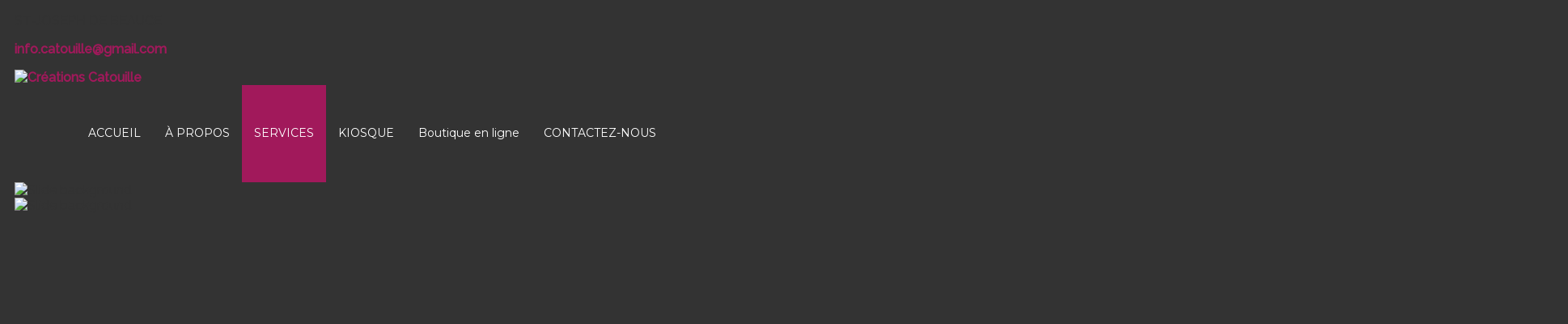

--- FILE ---
content_type: text/html; charset=utf-8
request_url: https://creationcatouille.com/index.php/services/services-corporatif
body_size: 12930
content:
<!DOCTYPE html>
<html xmlns="http://www.w3.org/1999/xhtml" xml:lang="fr-fr" lang="fr-fr" >
<head>
<base href="https://creationcatouille.com/index.php/services/services-corporatif" />
	<meta http-equiv="content-type" content="text/html; charset=utf-8" />
	<meta name="keywords" content="Entreprise, Création Catouille, services corporatifs, services, produits promotionnels, produits, ensembles cadeaux, impressions, impression par sublimation, impression au laser" />
	<meta name="description" content="Pour la promotion de votre entreprise à petite échelle, Création Catouille offre ses services corporatifs adaptés à vos besoins." />
	<title>Services corporatif</title>
	<link href="/favicon.ico" rel="shortcut icon" type="image/vnd.microsoft.icon" />
	<link href="/plugins/system/jce/css/content.css?064e8b322c72798bed4cb345808306bc" rel="stylesheet" type="text/css" />
	<link href="https://creationcatouille.com/components/com_layer_slider/base/static/layerslider/css/layerslider.css?ver=6.6.077" rel="stylesheet" type="text/css" />
	<link href="https://fonts.googleapis.com/css?family=Lato:100,300,regular,700,900%7COpen+Sans:300%7CIndie+Flower:regular%7COswald:300,regular,700&subset=latin%2Clatin-ext" rel="stylesheet" type="text/css" />
	<link href="/plugins/system/cookiespolicynotificationbar/assets/css/cpnb-style.min.css" rel="stylesheet" media="all" type="text/css" />
	<link href="/plugins/system/cookiespolicynotificationbar/assets/css/balloon.min.css" rel="stylesheet" media="all" type="text/css" />
	<style type="text/css">


/* BEGIN: Cookies Policy Notification Bar - J! system plugin (Powered by: Web357.com) */
.cpnb-outer { border-color: rgba(32, 34, 38, 1); }
.cpnb-outer.cpnb-div-position-top { border-bottom-width: 1px; }
.cpnb-outer.cpnb-div-position-bottom { border-top-width: 1px; }
.cpnb-outer.cpnb-div-position-top-left, .cpnb-outer.cpnb-div-position-top-right, .cpnb-outer.cpnb-div-position-bottom-left, .cpnb-outer.cpnb-div-position-bottom-right { border-width: 1px; }
.cpnb-message { color: #f1f1f3; }
.cpnb-message a { color: #ffffff }
.cpnb-button, .cpnb-button-ok, .cpnb-m-enableAllButton { -webkit-border-radius: 4px; -moz-border-radius: 4px; border-radius: 4px; font-size: 12px; color: #ffffff; background-color: rgba(59, 137, 199, 1); }
.cpnb-button:hover, .cpnb-button:focus, .cpnb-button-ok:hover, .cpnb-button-ok:focus, .cpnb-m-enableAllButton:hover, .cpnb-m-enableAllButton:focus { color: #ffffff; background-color: rgba(49, 118, 175, 1); }
.cpnb-button-decline, .cpnb-button-delete, .cpnb-button-decline-modal, .cpnb-m-DeclineAllButton { color: #ffffff; background-color: rgba(119, 31, 31, 1); }
.cpnb-button-decline:hover, .cpnb-button-decline:focus, .cpnb-button-delete:hover, .cpnb-button-delete:focus, .cpnb-button-decline-modal:hover, .cpnb-button-decline-modal:focus, .cpnb-m-DeclineAllButton:hover, .cpnb-m-DeclineAllButton:focus { color: #ffffff; background-color: rgba(175, 38, 20, 1); }
.cpnb-button-cancel, .cpnb-button-reload, .cpnb-button-cancel-modal { color: #ffffff; background-color: rgba(90, 90, 90, 1); }
.cpnb-button-cancel:hover, .cpnb-button-cancel:focus, .cpnb-button-reload:hover, .cpnb-button-reload:focus, .cpnb-button-cancel-modal:hover, .cpnb-button-cancel-modal:focus { color: #ffffff; background-color: rgba(54, 54, 54, 1); }
.cpnb-button-settings, .cpnb-button-settings-modal { color: #ffffff; background-color: rgba(90, 90, 90, 1); }
.cpnb-button-settings:hover, .cpnb-button-settings:focus, .cpnb-button-settings-modal:hover, .cpnb-button-settings-modal:focus { color: #ffffff; background-color: rgba(54, 54, 54, 1); }
.cpnb-button-more-default, .cpnb-button-more-modal { color: #ffffff; background-color: rgba(123, 138, 139, 1); }
.cpnb-button-more-default:hover, .cpnb-button-more-modal:hover, .cpnb-button-more-default:focus, .cpnb-button-more-modal:focus { color: #ffffff; background-color: rgba(105, 118, 119, 1); }
.cpnb-m-SaveChangesButton { color: #ffffff; background-color: rgba(133, 199, 136, 1); }
.cpnb-m-SaveChangesButton:hover, .cpnb-m-SaveChangesButton:focus { color: #ffffff; background-color: rgba(96, 153, 100, 1); }
@media only screen and (max-width: 600px) {
.cpnb-left-menu-toggle::after, .cpnb-left-menu-toggle-button {
content: "Catégories";
}
}
/* END: Cookies Policy Notification Bar - J! system plugin (Powered by: Web357.com) */

	</style>
	<script src="/plugins/system/offlajnparams/compat/greensock.js" type="text/javascript"></script>
	<script src="/media/jui/js/jquery.min.js?064e8b322c72798bed4cb345808306bc" type="text/javascript"></script>
	<script src="/media/jui/js/jquery-noconflict.js?064e8b322c72798bed4cb345808306bc" type="text/javascript"></script>
	<script src="/media/jui/js/jquery-migrate.min.js?064e8b322c72798bed4cb345808306bc" type="text/javascript"></script>
	<script src="/media/system/js/caption.js?064e8b322c72798bed4cb345808306bc" type="text/javascript"></script>
	<script src="/media/jui/js/bootstrap.min.js?064e8b322c72798bed4cb345808306bc" type="text/javascript"></script>
	<script src="https://creationcatouille.com/components/com_layer_slider/base/static/layerslider/js/layerslider.js?ver=6.6.077" type="text/javascript"></script>
	<script src="https://creationcatouille.com/components/com_layer_slider/base/static/layerslider/js/layerslider.transitions.js?ver=6.6.077" type="text/javascript"></script>
	<script src="/plugins/system/cookiespolicynotificationbar/assets/js/cookies-policy-notification-bar.min.js" type="text/javascript"></script>
	<script type="text/javascript">
jQuery(window).on('load',  function() {
				new JCaption('img.caption');
			});jQuery(function($) {
	$('a[target=ls-scroll]').each(function() {
		var href = this.getAttribute('href'), root = '/';
		if (href.indexOf(root) === 0) this.setAttribute('href', href.substr(root.length));
	});
});
var LS_Meta = {"v":"6.6.077"};


// BEGIN: Cookies Policy Notification Bar - J! system plugin (Powered by: Web357.com)
var cpnb_config = {"w357_joomla_caching":"0","w357_position":"bottom-right","w357_show_close_x_icon":"1","w357_hide_after_time":"yes","w357_duration":"60","w357_animate_duration":"1000","w357_limit":"0","w357_message":"Nous utilisons les cookies pour améliorer votre expérience sur notre site Web. En parcourant ce site, vous acceptez notre utilisation des cookies.","w357_display_ok_btn":"1","w357_buttonText":"Ok, j\u0027ai compris !","w357_display_decline_btn":"0","w357_buttonDeclineText":"Je refuse","w357_display_cancel_btn":"0","w357_buttonCancelText":"Annuler","w357_display_settings_btn":"1","w357_buttonSettingsText":"Paramètres","w357_buttonMoreText":"Plus d\u0027infos","w357_buttonMoreLink":"\/index.php\/politique-de-confidentialite","w357_display_more_info_btn":"1","w357_fontColor":"#f1f1f3","w357_linkColor":"#ffffff","w357_fontSize":"12px","w357_backgroundColor":"rgba(50, 58, 69, 1)","w357_borderWidth":"1","w357_body_cover":"1","w357_overlay_state":"0","w357_overlay_color":"rgba(10, 10, 10, 0.3)","w357_height":"auto","w357_cookie_name":"cookiesDirective","w357_link_target":"_self","w357_popup_width":"800","w357_popup_height":"600","w357_customText":"\u003Ch1\u003ECookies Policy\u003C\/h1\u003E\r\n\u003Chr \/\u003E\r\n\u003Ch3\u003EGeneral Use\u003C\/h3\u003E\r\n\u003Cp\u003EWe use cookies, tracking pixels and related technologies on our website. Cookies are small data files that are served by our platform and stored on your device. Our site uses cookies dropped by us or third parties for a variety of purposes including to operate and personalize the website. Also, cookies may also be used to track how you use the site to target ads to you on other websites.\u003C\/p\u003E\r\n\u003Ch3\u003EThird Parties\u003C\/h3\u003E\r\n\u003Cp\u003EOur website employs the use the various third-party services. Through the use of our website, these services may place anonymous cookies on the Visitor\u0027s browser and may send their own cookies to the Visitor\u0027s cookie file. Some of these services include but are not limited to: Google, Facebook, Twitter, Adroll, MailChimp, Sucuri, Intercom and other social networks, advertising agencies, security firewalls, analytics companies and service providers. These services may also collect and use anonymous identifiers such as IP Address, HTTP Referrer, Unique Device Identifier and other non-personally identifiable information and server logs.\u003C\/p\u003E\r\n\u003Chr \/\u003E","w357_more_info_btn_type":"menu_item","w357_blockCookies":"1","w357_autoAcceptAfterScrolling":"0","w357_numOfScrolledPixelsBeforeAutoAccept":"300","w357_reloadPageAfterAccept":"0","w357_enableConfirmationAlerts":"0","w357_enableConfirmationAlertsForAcceptBtn":0,"w357_enableConfirmationAlertsForDeclineBtn":0,"w357_enableConfirmationAlertsForDeleteBtn":0,"w357_confirm_allow_msg":"L\\\u0026#039;exécution de cette action activera tous les cookies définis par ce site web. Êtes-vous sûr de vouloir activer tous les cookies de ce site web ?","w357_confirm_delete_msg":"L\\\u0026#039;exécution de cette action supprimera tous les cookies définis par ce site web. Êtes-vous sûr de vouloir désactiver et supprimer tous les cookies de votre navigateur ?","w357_show_in_iframes":"0","w357_shortcode_is_enabled_on_this_page":0,"w357_base_url":"https:\/\/creationcatouille.com\/","w357_current_url":"https:\/\/creationcatouille.com\/index.php\/services\/services-corporatif","w357_always_display":"0","w357_show_notification_bar":true,"w357_expiration_cookieSettings":"365","w357_expiration_cookieAccept":"365","w357_expiration_cookieDecline":"180","w357_expiration_cookieCancel":"3","w357_accept_button_class_notification_bar":"cpnb-accept-btn","w357_decline_button_class_notification_bar":"cpnb-decline-btn","w357_cancel_button_class_notification_bar":"cpnb-cancel-btn","w357_settings_button_class_notification_bar":"cpnb-settings-btn","w357_moreinfo_button_class_notification_bar":"cpnb-moreinfo-btn","w357_accept_button_class_notification_bar_modal_window":"cpnb-accept-btn-m","w357_decline_button_class_notification_bar_modal_window":"cpnb-decline-btn-m","w357_save_button_class_notification_bar_modal_window":"cpnb-save-btn-m","w357_buttons_ordering":"[\u0022ok\u0022,\u0022moreinfo\u0022,\u0022settings\u0022,\u0022cancel\u0022,\u0022decline\u0022]"};
// END: Cookies Policy Notification Bar - J! system plugin (Powered by: Web357.com)


// BEGIN: Cookies Policy Notification Bar - J! system plugin (Powered by: Web357.com)
var cpnb_cookiesCategories = {"cookie_categories_group0":{"cookie_category_id":"required-cookies","cookie_category_name":"Cookies requis","cookie_category_description":"Les cookies requis ou fonctionnels concernent la fonctionnalité de nos sites Web et nous permettent d\u0027améliorer le service que nous vous proposons via nos sites Web, par exemple en vous permettant de transmettre des informations à travers les pages de notre site Web pour vous éviter d\u0027avoir à saisir à nouveau des informations, ou en reconnaissant vos préférences lorsque vous revenez sur notre site Web.","cookie_category_checked_by_default":"2","cookie_category_status":"1"},"cookie_categories_group1":{"cookie_category_id":"analytical-cookies","cookie_category_name":"Cookies analytiques","cookie_category_description":"Les cookies analytiques nous permettent de reconnaître et de compter le nombre de visiteurs de notre site Web, de voir comment les visiteurs se déplacent sur le site Web lorsqu\u0027ils l\u0027utilisent et d\u0027enregistrer le contenu que les téléspectateurs consultent et qui les intéressent. Cela nous aide à déterminer la fréquence à laquelle certains contenus sont consultés. les pages et les publicités sont visitées et pour déterminer les zones les plus populaires de notre site Web. Cela nous aide à améliorer le service que nous vous proposons en nous aidant à nous assurer que nos utilisateurs trouvent les informations qu\u0027ils recherchent, en fournissant des données démographiques anonymisées à des tiers afin de cibler la publicité de manière plus appropriée pour vous et en suivant les succès des campagnes publicitaires sur notre site Internet.","cookie_category_checked_by_default":"1","cookie_category_status":"1"},"cookie_categories_group2":{"cookie_category_id":"social-media-cookies","cookie_category_name":"Réseaux sociaux","cookie_category_description":"Ces cookies vous permettent de partager le contenu du site Web avec des plateformes de médias sociaux (par exemple Facebook, Twitter, Instagram). Nous n\u0027avons aucun contrôle sur ces cookies car ils sont définis par les plateformes de réseaux sociaux elles-mêmes.","cookie_category_checked_by_default":"1","cookie_category_status":"1"},"cookie_categories_group3":{"cookie_category_id":"targeted-advertising-cookies","cookie_category_name":"Cookies publicitaires ciblés","cookie_category_description":"Les cookies de publicité et de ciblage sont utilisés pour diffuser des publicités plus pertinentes pour vous, mais peuvent également limiter le nombre de fois où vous voyez une publicité et être utilisés pour mesurer l\u0027efficacité d\u0027une campagne publicitaire en suivant les clics des utilisateurs. Ils peuvent également assurer la sécurité des transactions. Ils sont généralement placés par des réseaux publicitaires tiers avec l’autorisation d’un opérateur de site Web, mais peuvent être placés par l’opérateur lui-même. Ils peuvent se souvenir que vous avez visité un site Web et ces informations peuvent être partagées avec d\u0027autres organisations, notamment d\u0027autres annonceurs. Ils ne peuvent cependant pas déterminer qui vous êtes, car les données collectées ne sont jamais liées à votre profil.","cookie_category_checked_by_default":"1","cookie_category_status":"1"}};
// END: Cookies Policy Notification Bar - J! system plugin (Powered by: Web357.com)


// BEGIN: Cookies Policy Notification Bar - J! system plugin (Powered by: Web357.com)
var cpnb_manager = {"w357_m_modalState":"1","w357_m_floatButtonState":"1","w357_m_floatButtonPosition":"bottom_left","w357_m_HashLink":"cookies","w357_m_modal_menuItemSelectedBgColor":"rgba(200, 200, 200, 1)","w357_m_saveChangesButtonColorAfterChange":"rgba(13, 92, 45, 1)","w357_m_floatButtonIconSrc":"https:\/\/creationcatouille.com\/images\/WhatsApp_Image_2023-10-18_at_20.31.20_4d23b763.jpg","w357_m_FloatButtonIconType":"image","w357_m_FloatButtonIconFontAwesomeName":"fas fa-cookie-bite","w357_m_FloatButtonIconFontAwesomeSize":"fa-lg","w357_m_FloatButtonIconFontAwesomeColor":"rgba(61, 47, 44, 0.84)","w357_m_FloatButtonIconUikitName":"cog","w357_m_FloatButtonIconUikitSize":"1","w357_m_FloatButtonIconUikitColor":"rgba(61, 47, 44, 0.84)","w357_m_floatButtonText":"Gestionnaire de cookies","w357_m_modalHeadingText":"Paramètres avances des cookies","w357_m_checkboxText":"Activé","w357_m_lockedText":"(Verrouillé)","w357_m_EnableAllButtonText":"Autoriser tous les cookies","w357_m_DeclineAllButtonText":"Refuser tous les cookies","w357_m_SaveChangesButtonText":"Enregistrer les paramètres","w357_m_confirmationAlertRequiredCookies":"Ces cookies sont strictement nécessaires pour ce site web. Vous ne pouvez pas désactiver cette catégorie de cookies. Merci de votre compréhension !"};
// END: Cookies Policy Notification Bar - J! system plugin (Powered by: Web357.com)

	</script>

<meta name="viewport" content="width=device-width, initial-scale=1.0" />

<link rel="stylesheet" href="/templates/hot_fitness/css/joomla.css" type="text/css" />
<link rel="stylesheet" href="/templates/hot_fitness/css/font-awesome.min.css">
<link rel="stylesheet" href="https://creationcatouille.com/index.php/services/services-corporatif?css_request=1&amp;diff=1821668286" type="text/css" />
<link rel="stylesheet" href="/templates/hot_fitness/css/template_css.css" type="text/css" />

<!--[if lt IE 9]>
<style type="text/css">
.container, .row {
    width:1104px;
}

[class*="span"] {
    margin-left: 0;
}

.mp_top1{
    width:1104px;
}

.mp_logo{
    width:276px;
}

.mp_topmenu{
    width:828px;
}

.mp_header1{
    width:1104px;
}

.mp_header2{
    width:0px;
}

.mp_advert1{
    width:0px;
}

.mp_advert2{
    width:0px;
}

.mp_advert3{
    width:0px;
}

.mp_top2{
    width:0px;
}

.mp_top3{
    width:0px;
}

.mp_top4{
    width:0px;
}

.mp_user1{
    width:0px;
}

.mp_user2{
    width:0px;
}

.mp_left{
    width:0px;
}

.content_sparky {
    width:1104px;
}

.mp_right{
    width:0px;
}

.mp_advert4{
    width:0px;
}

.mp_advert5{
    width:0px;
}

.mp_user3{
    width:0px;
}

.mp_bottom1{
    width:276px;
}

.mp_bottom2{
    width:276px;
}

.mp_bottom3{
    width:552px;
}

.mp_bottom4{
    width:0px;
}

.mp_footer{
    width:736px;
}

.mp_copyright{
    width:368px;
}

</style>
<![endif]-->

<script type="text/javascript">
	function isAppleDevice(){
		return (
			(navigator.userAgent.toLowerCase().indexOf("ipad") > -1) ||
			(navigator.userAgent.toLowerCase().indexOf("iphone") > -1) ||
			(navigator.userAgent.toLowerCase().indexOf("ipod") > -1)
		);
	}

	(function(jQuery){  
		jQuery.fn.dropDownMenu_topmenu = function(options) {  
	  
			var defaults = {  
				speed: 300,  
				effect: 'fadeToggle'
			};  
			var options = jQuery.extend(defaults, options);  
	      
			return this.each(function() {

				var screenWidth = jQuery("body").width();

		    	jQuery('.mnu_topmenu ul').hide();
		    	jQuery('.mnu_topmenu li ul li').filter(':last-child').css('border-bottom', 'none');

		    	if(screenWidth > 980) {

			    	jQuery('.mnu_topmenu li').hover(function(){
			      		jQuery(this).children('ul').stop()[options.effect](options.speed);
			    	},function(){
			      		jQuery(this).css('position','relative').children('ul').stop()[options.effect](options.speed);
			    	});

			    }else{

			    	jQuery('.mnu_topmenu li a[href="#"]').toggle(function(){
			      		jQuery(this).parent().find('ul:first:not(:visible)').stop(true,true)[options.effect](options.speed);
			    	},function(){
			      		jQuery(this).parent().css('position', 'relative').find('ul:first:visible').stop(true,true)[options.effect](options.speed);
			    	});
											
					jQuery("nav ul.navv").find("li > ul").prev().addClass("firstClick");		

			    }
				jQuery(document).on("click",".mnu_topmenu a", function(){
					if(!jQuery(this).hasClass("firstClick"))
						jQuery(this).addClass("firstClick");
					
					return true;
				});
				
				
				jQuery(document).on("click",".mnu_topmenu .firstClick",function(e){	
					if((jQuery("html.no-touchevents").length == 1 && screenWidth > 980) || (isAppleDevice() && screenWidth > 980)){
						return true;
					}
					e.preventDefault(); 

					var href = jQuery(this).attr("href");
					var target = jQuery(this).attr("target");
					var link = jQuery(this);
					jQuery(this).attr("href","#");
					jQuery(this).attr("target","");
					
					jQuery(this).removeClass("firstClick");
					
					setTimeout(function(){
						link.attr("href",href);
						link.attr("target",target);
					},200);
					if(screenWidth > 980){
						jQuery(this).children('ul').stop()[options.effect](options.speed);
					}			
					else
						jQuery(this).parent().find('ul:first:not(:visible)').stop(true,true)[options.effect](options.speed);
				});
				
				jQuery(window).resize(function(){
					var screenWidth = jQuery("body").width();
					if(screenWidth > 980)
						jQuery("nav ul.navv").find("li > ul").prev().removeClass("firstClick");
					else
						jQuery("nav ul.navv").find("li > ul").prev().addClass("firstClick");
				});
				
		  	});  
	 	};  
	})(jQuery);

	jQuery(document).ready(function(){
		jQuery('.mnu_topmenu').dropDownMenu_topmenu({
			speed: 300,
			effect: 'fadeToggle'
      	});
		
			//hover menu fix	
		setTimeout(function(){
		  jQuery('#blocker').remove();
		  jQuery("nav ul.navv").find("li > ul").prev().addClass("firstClick");
		}, 1000)
		
		//first click for touchecren wide devices
		
	});
</script>  
<script type="text/javascript" src="/templates/hot_fitness/js/responsive-nav.min.js"></script>
<script type="text/javascript" src="/templates/hot_fitness/js/hot_hours.js"></script>
<script type="text/javascript" src="/templates/hot_fitness/js/modernizr-custom.js"></script>
<script>var JUri = "https://creationcatouille.com/", gallery_image_path="images"</script><script src="https://creationcatouille.com/components/com_bagallery/libraries/modal/ba_modal.js?2.3.4"></script><link rel="stylesheet" href="https://creationcatouille.com/components/com_bagallery/assets/css/ba-style.css?2.3.4"><link rel="stylesheet" href="https://creationcatouille.com/components/com_bagallery/assets/css/ba-effects.css?2.3.4"><script src="https://creationcatouille.com/components/com_bagallery/libraries/ba_isotope/ba_isotope.js?2.3.4"></script><script src="https://creationcatouille.com/components/com_bagallery/libraries/lazyload/jquery.lazyload.min.js?2.3.4"></script><script src="https://creationcatouille.com/components/com_bagallery/assets/js/ba-gallery.js?2.3.4"></script>

<!-- BEGIN: Google Analytics -->
<script>console.log("Google analytics javascript code goes here...")</script>
<!-- END: Google Analytics -->

<!-- BEGIN: Facebook -->
<script>console.log("Facebook javascript code goes here...")</script>
<!-- END: Facebook -->
</head>
<body class="sparky_inner">
<div id="blocker"></div>
<div class="sparky_wrapper">
    <div class="sparky_full toprow">
                <div class="container">
                    <div  class="row">
            					<div class="cell mp_top1 span12 ">
						<div class="cell_pad">
									<div class="moduletable">
						

<div class="custom"  >
	<p>ST-JOSEPH DE BEAUCE</p></div>
		</div>
			<div class="moduletable">
						

<div class="custom"  >
	<p><a href="mailto:info.catouille@gmail.com"><strong>info.catouille@gmail.com</strong></a></p></div>
		</div>
			<div class="moduletable">
						

<div class="custom"  >
	<p><a href="https://www.facebook.com/creationcatouille" target="_blank" rel="noopener"><i class="fa fa-2 fa-facebook-square"></i></a> <a href="https://www.instagram.com/creation_catouille/" target="_blank" rel="noopener"><i class="fa fa-2 fa-instagram" aria-hidden="true"></i></a> <!--
<a href="http://twitter.com/hot_themes"><i class="fa fa-2 fa-twitter-square"></i></a>
<a href="https://www.linkedin.com/company/hotthemes"><i class="fa fa-2 fa-linkedin-square"></i></a>
<a href="https://plus.google.com/b/101865138405372995937/"><i class="fa fa-2 fa-google-plus-square"></i></a>
<a href="http://feeds.feedburner.com/hotjoomlatemplates"><i class="fa fa-2 fa-rss-square"></i></a>
<a href="http://www.facebook.com/hotthemes"><i class="fa fa-2 fa-flickr"></i></a>
<a href="http://hot-themes-com.tumblr.com/"><i class="fa fa-2 fa-tumblr-square"></i></a>
<a href="http://www.hotjoomlatemplates.com/contact-us"><i class="fa fa-2 fa-envelope-square"></i></a>
<a href="http://vimeo.com/hotthemes"><i class="fa fa-2 fa-vimeo-square"></i></a>
<a href="https://www.youtube.com/user/hotjoomla"><i class="fa fa-2 fa-youtube-square"></i></a>--></p></div>
		</div>
	
						</div>
					</div>
	                            </div>
            <div class="clr"></div> 
                </div>
                <div class="clr"></div> 
    </div>
    <div class="sparky_full topmenurow">
        <header class="container">            <div id="header" class="row">
            <div class="cell mp_logo span3">
     <div class="cell_pad">
     		            <div class="sparky_logo_image"><a href="/index.php"><img src="/templates/hot_fitness/images/logo_creation_catouille.png" alt="Créations Catouille" /></a></div>
			     </div>
</div>					<div class="cell mp_topmenu span9 ">
						<div class="cell_pad">
									<div class="moduletable_menu">
						
<nav class="container_topmenu"><ul class="menu navv mnu_topmenu">
<li class="item-195"><a href="/index.php" >ACCUEIL</a></li><li class="item-438"><a href="/index.php/a-propos" >À PROPOS</a></li><li class="item-432 active deeper parent"><span class="separator">SERVICES</span>
<ul><li class="item-433"><a href="/index.php/services/produits-personnalises" >Produits personnalisés</a></li><li class="item-434 current active"><a href="/index.php/services/services-corporatif" >Services corporatif</a></li><li class="item-436"><a href="/index.php/services/infographie" >INFOGRAPHIE</a></li></ul></li><li class="item-435"><a href="/index.php/kiosque" >KIOSQUE</a></li><li class="item-431"><a href="https://creationcatouille.square.site/" target="_blank" >Boutique en ligne</a></li><li class="item-105"><a href="/index.php/contactez-nous" >CONTACTEZ-NOUS</a></li></ul></nav>		</div>
	
						</div>
					</div>
	                            </div>
            <div class="clr"></div> 
        </header>        <div class="clr"></div> 
    </div>
    <div class="sparky_full carouselrow">
                <div class="container">
                    <div  class="row">
            					<div class="cell mp_header1 span12 ">
						<div class="cell_pad">
									<div class="moduletable">
						<script>
jQuery(document).ready(function() {
if(typeof jQuery.fn.layerSlider == "undefined") {
if( window._layerSlider && window._layerSlider.showNotice) { 
window._layerSlider.showNotice('layerslider_5','jquery');
}
} else {
jQuery("#layerslider_5").layerSlider({sliderVersion: '6.6.077', type: 'fullwidth', responsiveUnder: 1920, maxRatio: 1, parallaxCenterLayers: 'top', parallaxScrollReverse: true, hideUnder: 0, hideOver: 100000, skin: 'v5', globalBGSize: 'cover', showCircleTimer: false, thumbnailNavigation: 'disabled', popupWidth: 640, popupHeight: 360, skinsPath: 'https://creationcatouille.com/components/com_layer_slider/base/static/layerslider/skins/'});
}
});
</script><div id="layerslider_5" class="ls-wp-container fitvidsignore" style="width:1920px;height:446px;max-width:1920px;margin:0 auto;margin-bottom: 0px;"><div class="ls-slide" data-ls="duration:2500;transition2d:5;kenburnsscale:1.2;parallaxdurationmove:450;parallaxdurationleave:450;parallaxdistance:40;"><img src="/images/layerslider/La-Grange-copy-copy/background_catouille.png" class="ls-bg" alt="Slide background" /><img style="top:167px;left:1704px;" class="ls-l" src="/images/layerslider/La-Grange-copy-copy/5.png" alt="" data-ls="offsetyin:200;delayin:400;easingin:easeInOutExpo;offsetxout:120;durationout:500;easingout:easeInExpo;parallax:true;parallaxlevel:-1;"><img style="top:55px;left:1158px;" class="ls-l" src="/images/layerslider/La-Grange-copy-copy/4.png" alt="" data-ls="offsetyin:200;delayin:400;easingin:easeInOutExpo;offsetxout:120;durationout:500;easingout:easeInExpo;parallax:true;parallaxlevel:-1;"><img style="top:108px;left:712px;width:682px;height:313px;font-size:13px;line-height:falsepx;" class="ls-l" src="/images/layerslider/La-Grange-copy-copy/3.png" alt="" data-ls="durationin:1500;delayin:100;easingin:easeInOutExpo;offsetxout:-70;durationout:500;easingout:easeInExpo;parallax:true;parallaxlevel:4;"><img style="top:231px;left:507px;" class="ls-l" src="/images/layerslider/La-Grange-copy-copy/2.png" alt="" data-ls="offsetyin:200;delayin:400;easingin:easeInOutExpo;offsetxout:120;durationout:500;easingout:easeInExpo;parallax:true;parallaxlevel:-1;"><img style="top:-198px;left:79px;" class="ls-l" src="/images/layerslider/La-Grange-copy-copy/1.png" alt="" data-ls="offsetxin:150;delayin:200;easingin:easeOutBack;scalexin:0;scaleyin:0;offsetxout:-80;durationout:500;easingout:easeInExpo;parallax:true;parallaxlevel:1;"><img style="top:61px;left:199px;" class="ls-l" src="/images/layerslider/La-Grange-copy-copy/t1.png" alt="" data-ls="offsetxin:250;delayin:100;easingin:easeOutBack;scalexin:0;scaleyin:0;offsetxout:-120;durationout:500;easingout:easeInExpo;parallax:true;parallaxlevel:3;"><img style="top:34px;left:608px;width:153px;height:153px;" class="ls-l" src="/images/layerslider/La-Grange-copy-copy/t2.png" alt="" data-ls="offsetxin:250;delayin:100;easingin:easeOutBack;scalexin:0;scaleyin:0;offsetxout:-120;durationout:500;easingout:easeInExpo;parallax:true;parallaxlevel:3;"><img style="top:26px;left:1292px;" class="ls-l" src="/images/layerslider/La-Grange-copy-copy/t4.png" alt="" data-ls="offsetxin:250;delayin:100;easingin:easeOutBack;scalexin:0;scaleyin:0;offsetxout:-120;durationout:500;easingout:easeInExpo;parallax:true;parallaxlevel:3;"><img style="top:78px;left:1034px;" class="ls-l" src="/images/layerslider/La-Grange-copy-copy/t3.png" alt="" data-ls="offsetxin:250;delayin:100;easingin:easeOutBack;scalexin:0;scaleyin:0;offsetxout:-120;durationout:500;easingout:easeInExpo;parallax:true;parallaxlevel:3;"></div><div class="ls-slide" data-ls="duration:2500;transition2d:5;kenburnsscale:1.2;parallaxdurationmove:450;parallaxdurationleave:450;parallaxdistance:40;"><img src="/images/layerslider/La-Grange-copy-copy/Bandeau_catouille2.png" class="ls-bg" alt="Slide background" title="Slide #1 copy"/><img style="top:167px;left:1704px;" class="ls-l" src="/images/layerslider/La-Grange-copy-copy/5.png" alt="" data-ls="offsetyin:200;delayin:400;easingin:easeInOutExpo;offsetxout:120;durationout:500;easingout:easeInExpo;parallax:true;parallaxlevel:-1;"><img style="top:55px;left:1158px;" class="ls-l" src="/images/layerslider/La-Grange-copy-copy/4.png" alt="" data-ls="offsetyin:200;delayin:400;easingin:easeInOutExpo;offsetxout:120;durationout:500;easingout:easeInExpo;parallax:true;parallaxlevel:-1;"><img style="top:108px;left:712px;width:682px;height:313px;font-size:13px;line-height:falsepx;" class="ls-l" src="/images/layerslider/La-Grange-copy-copy/3.png" alt="" data-ls="durationin:1500;delayin:100;easingin:easeInOutExpo;offsetxout:-70;durationout:500;easingout:easeInExpo;parallax:true;parallaxlevel:4;"><img style="top:231px;left:507px;" class="ls-l" src="/images/layerslider/La-Grange-copy-copy/2.png" alt="" data-ls="offsetyin:200;delayin:400;easingin:easeInOutExpo;offsetxout:120;durationout:500;easingout:easeInExpo;parallax:true;parallaxlevel:-1;"><img style="top:-198px;left:79px;" class="ls-l" src="/images/layerslider/La-Grange-copy-copy/1.png" alt="" data-ls="offsetxin:150;delayin:200;easingin:easeOutBack;scalexin:0;scaleyin:0;offsetxout:-80;durationout:500;easingout:easeInExpo;parallax:true;parallaxlevel:1;"><img style="top:61px;left:199px;" class="ls-l" src="/images/layerslider/La-Grange-copy-copy/t_1.png" alt="" data-ls="offsetxin:250;delayin:100;easingin:easeOutBack;scalexin:0;scaleyin:0;offsetxout:-120;durationout:500;easingout:easeInExpo;parallax:true;parallaxlevel:3;"><img style="top:34px;left:608px;width:153px;height:153px;" class="ls-l" src="/images/layerslider/La-Grange-copy-copy/t_2.png" alt="" data-ls="offsetxin:250;delayin:100;easingin:easeOutBack;scalexin:0;scaleyin:0;offsetxout:-120;durationout:500;easingout:easeInExpo;parallax:true;parallaxlevel:3;"><img style="top:26px;left:1292px;" class="ls-l" src="/images/layerslider/La-Grange-copy-copy/t_4.png" alt="" data-ls="offsetxin:250;delayin:100;easingin:easeOutBack;scalexin:0;scaleyin:0;offsetxout:-120;durationout:500;easingout:easeInExpo;parallax:true;parallaxlevel:3;"><img style="top:78px;left:1034px;" class="ls-l" src="/images/layerslider/La-Grange-copy-copy/t_3.png" alt="" data-ls="offsetxin:250;delayin:100;easingin:easeOutBack;scalexin:0;scaleyin:0;offsetxout:-120;durationout:500;easingout:easeInExpo;parallax:true;parallaxlevel:3;"></div></div>		</div>
	
						</div>
					</div>
	                            </div>
            <div class="clr"></div> 
                </div>
                <div class="clr"></div> 
    </div>
    <div class="sparky_full contentrow">
                <div class="container">
                    <div  class="row">
            	                <div class="content_sparky span12">
	                    <div class="cell_pad">
	                        <div id="system-message-container">
	</div>

	                        	                        <div class="item-page" itemscope itemtype="https://schema.org/Article">
	<meta itemprop="inLanguage" content="fr-FR" />
	
		
			<div class="page-header">
		<h2 itemprop="headline">
			Services corporatif		</h2>
							</div>
					
		
	
	
		
								<div itemprop="articleBody">
		<p>Pour la promotion de votre <strong>entreprise</strong> à petite échelle, <strong>Création Catouille</strong> offre ses <strong>services corporatifs</strong> adaptés à vos besoins.</p>
<h2 style="text-align: left;">Création Catouille&nbsp;: un choix gagnant</h2>
<p style="text-align: justify;">Il y a plusieurs raisons d’avoir recours à mes <strong>services</strong> pour la création de <strong>produits promotionnels</strong>. Tout d’abord, je me spécialise dans la production d’objets en petites quantités. Lorsqu’on sait que la plupart des imprimeries vous obligent à payer un trop gros volume en produits promotionnels, il peut être difficile pour les petites entreprises de se démarquer tout en respectant leur budget.</p>
<p style="text-align: justify;">Voilà pourquoi je propose des <strong>produits</strong> à un prix accessible, mais aussi personnalisé au nom de votre employé ou de votre client. De plus, je peux compter sur plusieurs fournisseurs, qui me proposent une belle gamme de produits. Parmi ceux-ci, des produits locaux (chocolat, café, chandelles, etc.) qui peuvent s’ajouter à mes <strong>ensembles cadeaux</strong>.</p>
<h2 style="text-align: left;">Types d’impression</h2>
<p>Chez Création Catouille, je fais appel à deux types d’<strong>impressions</strong>&nbsp;:</p>
<h3 style="text-align: left;">Impression par sublimation</h3>
<p style="text-align: justify;">L’<strong>impression par sublimation </strong>est un procédé en quadrichromie (quatre couleurs) dans lequel l’encre est déposée sur un papier dédié à cette tâche, puis transférée sur un objet à haute température. C’est ainsi qu’il m’est possible d’imprimer différents motifs et photos sur des tasses, des bouteilles d’eau, des tapis de souris… et plus encore!</p>
<h3 style="text-align: left;">Impression au laser</h3>
<p style="text-align: justify;">Quant à l’<strong>impression au laser </strong>avec toner blanc, c’est une technologie DTF (direct-to-film) qui utilise un film spécialisé selon l’utilisation, que l’on transfère à chaud sur les produits de votre choix. Je l’utilise principalement sur des produits textiles (t-shirt, coton ouaté, tablier, sac réutilisable), mais on peut aussi faire des impressions sur le verre, des sacs en papier et des boîtes cadeaux, sur du cuir. Il y a même des papiers faits pour les tattoos temporaires et le transfert sur chandelle. Ainsi, vous obtiendrez un produit promotionnel qui mettra en valeur le logo de votre entreprise.</p>
<p style="text-align: justify;">Vous souhaitez connaître mes tarifs pour la création de vos produits promotionnels? <a href="/index.php/contactez-nous">Contactez-moi!</a></p>	</div>

	
							</div>

	                        	                        <div class="belowcontent">
	                        			<div class="moduletable">
						

<div class="custom"  >
	<p><div class='ba-gallery ' data-gallery='3' style="--modal-background-color:rgba(0, 0, 0, 0.9); --modal-title-color: #ffffff; --modal-icons-color: #ffffff;"><div class="modal-scrollable" style="display:none; --modal-background-color: rgba(0, 0, 0, 0.9);"><div class="ba-modal gallery-modal ba-gallery-fade-animation " style="display:none"><div class="ba-modal-header row-fluid"><div class="ba-modal-title"><h3 class="modal-title" style="color:#ffffff;">Services corporatif</h3></div><div class="ba-center-icons"></div><div class="ba-right-icons"><div class="header-icons"><i class="ba-icon-close zmdi zmdi-close" style="color:#ffffff"></i></div></div></div><div class="ba-modal-body active" style="--modal-body-color: #ffffff"><div class="modal-image"></div><div class="description-wrapper"></div></div></div><input type='hidden' class='lightbox-options' value='{"lightbox_border":"#ffffff","lightbox_bg":"#000000","lightbox_bg_transparency":"0.9","display_likes":"0","display_header":"1","display_zoom":"0","lightbox_display_title":"1","lightbox_width":"45","auto_resize":"1","disable_lightbox":"0","twitter_share":"0","odnoklassniki_share":"0","description_position":"below","facebook_share":"0","pinterest_share":"0","slide_amimation":"ba-gallery-fade-animation","linkedin_share":"0","vkontakte_share":"0","display_download":"0","enable_alias":"1","display_fullscreen":"0","header_icons_color":"#ffffff"}'><div class="modal-nav" style="display:none"><i class="ba-left-action zmdi zmdi-chevron-left" style="color:#ffffff; background-color:rgba(0,0,0,0)"></i><i class="ba-right-action zmdi zmdi-chevron-right" style="color:#ffffff; background-color:rgba(0,0,0,0)"></i></div></div><div class="ba-gallery-row-wrapper"><div class='ba-gallery-content-wrapper'><div class='ba-gallery-content'><div class='row-fluid'><div class='span12 ba-gallery-grid css-style-1' style='--background-color: rgba(0, 0, 0, 0.75); --title-color: #ffffff; --description-color: #ffffff; --category-color: #ffffff; --title-size: 18px; --title-weight: bold; --title-text-align: left; --description-size: 12px; --description-weight: normal; --description-text-align: left; --category-size: 14px; --category-weight: normal; --category-text-align: left;'><div class='ba-gallery-items category-0 category-1' style='display: none;'><span data-href='https://creationcatouille.com/index.php/services/services-corporatif?42' class='ba-gallery-image-link'></span><div class='ba-image'><img src='https://creationcatouille.com/images/bagallery/gallery-3/thumbnail/category-1/20210615_124525.jpg?1677854958' data-width="338" data-height="600" alt=''><div class='ba-caption'><div class='ba-caption-content'><p class='image-category'>Produit Corporatif</p></div></div><input type='hidden' class='image-id' data-id='ba-image-42' value='{"id":"42","form_id":"3","category":"category-1","name":"20210615_124525.jpg","path":"images\/produit_corporatif\/20210615_124525.jpg","url":"https:\/\/creationcatouille.com\/images\/produit_corporatif\/20210615_124525.jpg","thumbnail_url":"\/images\/bagallery\/gallery-3\/thumbnail\/category-1\/20210615_124525.jpg","title":"","short":"","alt":"","description":"","link":"","video":"","settings":null,"likes":"0","imageId":"1","target":"blank","lightboxUrl":"","watermark_name":"20210615_124525.jpg","hideInAll":"0","suffix":""}'></div></div><div class='ba-gallery-items category-0 category-1' style='display: none;'><span data-href='https://creationcatouille.com/index.php/services/services-corporatif?43' class='ba-gallery-image-link'></span><div class='ba-image'><img src='https://creationcatouille.com/images/bagallery/gallery-3/thumbnail/category-1/20211002_153244.jpg?1677854958' data-width="1067" data-height="600" alt=''><div class='ba-caption'><div class='ba-caption-content'><p class='image-category'>Produit Corporatif</p></div></div><input type='hidden' class='image-id' data-id='ba-image-43' value='{"id":"43","form_id":"3","category":"category-1","name":"20211002_153244.jpg","path":"images\/produit_corporatif\/20211002_153244.jpg","url":"https:\/\/creationcatouille.com\/images\/produit_corporatif\/20211002_153244.jpg","thumbnail_url":"\/images\/bagallery\/gallery-3\/thumbnail\/category-1\/20211002_153244.jpg","title":"","short":"","alt":"","description":"","link":"","video":"","settings":null,"likes":"0","imageId":"2","target":"blank","lightboxUrl":"","watermark_name":"20211002_153244.jpg","hideInAll":"0","suffix":""}'></div></div><div class='ba-gallery-items category-0 category-1' style='display: none;'><span data-href='https://creationcatouille.com/index.php/services/services-corporatif?44' class='ba-gallery-image-link'></span><div class='ba-image'><img src='https://creationcatouille.com/images/bagallery/gallery-3/thumbnail/category-1/20211024_073904.jpg?1677854958' data-width="1067" data-height="600" alt=''><div class='ba-caption'><div class='ba-caption-content'><p class='image-category'>Produit Corporatif</p></div></div><input type='hidden' class='image-id' data-id='ba-image-44' value='{"id":"44","form_id":"3","category":"category-1","name":"20211024_073904.jpg","path":"images\/produit_corporatif\/20211024_073904.jpg","url":"https:\/\/creationcatouille.com\/images\/produit_corporatif\/20211024_073904.jpg","thumbnail_url":"\/images\/bagallery\/gallery-3\/thumbnail\/category-1\/20211024_073904.jpg","title":"","short":"","alt":"","description":"","link":"","video":"","settings":null,"likes":"0","imageId":"3","target":"blank","lightboxUrl":"","watermark_name":"20211024_073904.jpg","hideInAll":"0","suffix":""}'></div></div><div class='ba-gallery-items category-0 category-1' style='display: none;'><span data-href='https://creationcatouille.com/index.php/services/services-corporatif?45' class='ba-gallery-image-link'></span><div class='ba-image'><img src='https://creationcatouille.com/images/bagallery/gallery-3/thumbnail/category-1/20211208_195342.jpg?1677854958' data-width="600" data-height="600" alt=''><div class='ba-caption'><div class='ba-caption-content'><p class='image-category'>Produit Corporatif</p></div></div><input type='hidden' class='image-id' data-id='ba-image-45' value='{"id":"45","form_id":"3","category":"category-1","name":"20211208_195342.jpg","path":"images\/produit_corporatif\/20211208_195342.jpg","url":"https:\/\/creationcatouille.com\/images\/produit_corporatif\/20211208_195342.jpg","thumbnail_url":"\/images\/bagallery\/gallery-3\/thumbnail\/category-1\/20211208_195342.jpg","title":"","short":"","alt":"","description":"","link":"","video":"","settings":null,"likes":"0","imageId":"4","target":"blank","lightboxUrl":"","watermark_name":"20211208_195342.jpg","hideInAll":"0","suffix":""}'></div></div><div class='ba-gallery-items category-0 category-1' style='display: none;'><span data-href='https://creationcatouille.com/index.php/services/services-corporatif?46' class='ba-gallery-image-link'></span><div class='ba-image'><img src='https://creationcatouille.com/images/bagallery/gallery-3/thumbnail/category-1/20211214_162115.jpg?1677854958' data-width="338" data-height="600" alt=''><div class='ba-caption'><div class='ba-caption-content'><p class='image-category'>Produit Corporatif</p></div></div><input type='hidden' class='image-id' data-id='ba-image-46' value='{"id":"46","form_id":"3","category":"category-1","name":"20211214_162115.jpg","path":"images\/produit_corporatif\/20211214_162115.jpg","url":"https:\/\/creationcatouille.com\/images\/produit_corporatif\/20211214_162115.jpg","thumbnail_url":"\/images\/bagallery\/gallery-3\/thumbnail\/category-1\/20211214_162115.jpg","title":"","short":"","alt":"","description":"","link":"","video":"","settings":null,"likes":"0","imageId":"5","target":"blank","lightboxUrl":"","watermark_name":"20211214_162115.jpg","hideInAll":"0","suffix":""}'></div></div><div class='ba-gallery-items category-0 category-1' style='display: none;'><span data-href='https://creationcatouille.com/index.php/services/services-corporatif?47' class='ba-gallery-image-link'></span><div class='ba-image'><img src='https://creationcatouille.com/images/bagallery/gallery-3/thumbnail/category-1/20220413_184017.jpg?1677854958' data-width="1067" data-height="600" alt=''><div class='ba-caption'><div class='ba-caption-content'><p class='image-category'>Produit Corporatif</p></div></div><input type='hidden' class='image-id' data-id='ba-image-47' value='{"id":"47","form_id":"3","category":"category-1","name":"20220413_184017.jpg","path":"images\/produit_corporatif\/20220413_184017.jpg","url":"https:\/\/creationcatouille.com\/images\/produit_corporatif\/20220413_184017.jpg","thumbnail_url":"\/images\/bagallery\/gallery-3\/thumbnail\/category-1\/20220413_184017.jpg","title":"","short":"","alt":"","description":"","link":"","video":"","settings":null,"likes":"0","imageId":"6","target":"blank","lightboxUrl":"","watermark_name":"20220413_184017.jpg","hideInAll":"0","suffix":""}'></div></div><div class='ba-gallery-items category-0 category-1' style='display: none;'><span data-href='https://creationcatouille.com/index.php/services/services-corporatif?48' class='ba-gallery-image-link'></span><div class='ba-image'><img src='https://creationcatouille.com/images/bagallery/gallery-3/thumbnail/category-1/20221011_133549.jpg?1677854958' data-width="338" data-height="600" alt=''><div class='ba-caption'><div class='ba-caption-content'><p class='image-category'>Produit Corporatif</p></div></div><input type='hidden' class='image-id' data-id='ba-image-48' value='{"id":"48","form_id":"3","category":"category-1","name":"20221011_133549.jpg","path":"images\/produit_corporatif\/20221011_133549.jpg","url":"https:\/\/creationcatouille.com\/images\/produit_corporatif\/20221011_133549.jpg","thumbnail_url":"\/images\/bagallery\/gallery-3\/thumbnail\/category-1\/20221011_133549.jpg","title":"","short":"","alt":"","description":"","link":"","video":"","settings":null,"likes":"0","imageId":"7","target":"blank","lightboxUrl":"","watermark_name":"20221011_133549.jpg","hideInAll":"0","suffix":""}'></div></div><div class='ba-gallery-items category-0 category-1' style='display: none;'><span data-href='https://creationcatouille.com/index.php/services/services-corporatif?49' class='ba-gallery-image-link'></span><div class='ba-image'><img src='https://creationcatouille.com/images/bagallery/gallery-3/thumbnail/category-1/20221122_164003.jpg?1677854958' data-width="1067" data-height="600" alt=''><div class='ba-caption'><div class='ba-caption-content'><p class='image-category'>Produit Corporatif</p></div></div><input type='hidden' class='image-id' data-id='ba-image-49' value='{"id":"49","form_id":"3","category":"category-1","name":"20221122_164003.jpg","path":"images\/produit_corporatif\/20221122_164003.jpg","url":"https:\/\/creationcatouille.com\/images\/produit_corporatif\/20221122_164003.jpg","thumbnail_url":"\/images\/bagallery\/gallery-3\/thumbnail\/category-1\/20221122_164003.jpg","title":"","short":"","alt":"","description":"","link":"","video":"","settings":null,"likes":"0","imageId":"8","target":"blank","lightboxUrl":"","watermark_name":"20221122_164003.jpg","hideInAll":"0","suffix":""}'></div></div><div class='ba-gallery-items category-0 category-1' style='display: none;'><span data-href='https://creationcatouille.com/index.php/services/services-corporatif?50' class='ba-gallery-image-link'></span><div class='ba-image'><img src='https://creationcatouille.com/images/bagallery/gallery-3/thumbnail/category-1/20221208_162826.jpg?1677854958' data-width="1067" data-height="600" alt=''><div class='ba-caption'><div class='ba-caption-content'><p class='image-category'>Produit Corporatif</p></div></div><input type='hidden' class='image-id' data-id='ba-image-50' value='{"id":"50","form_id":"3","category":"category-1","name":"20221208_162826.jpg","path":"images\/produit_corporatif\/20221208_162826.jpg","url":"https:\/\/creationcatouille.com\/images\/produit_corporatif\/20221208_162826.jpg","thumbnail_url":"\/images\/bagallery\/gallery-3\/thumbnail\/category-1\/20221208_162826.jpg","title":"","short":"","alt":"","description":"","link":"","video":"","settings":null,"likes":"0","imageId":"9","target":"blank","lightboxUrl":"","watermark_name":"20221208_162826.jpg","hideInAll":"0","suffix":""}'></div></div><div class='ba-gallery-items category-0 category-1' style='display: none;'><span data-href='https://creationcatouille.com/index.php/services/services-corporatif?51' class='ba-gallery-image-link'></span><div class='ba-image'><img src='https://creationcatouille.com/images/bagallery/gallery-3/thumbnail/category-1/20221222_222006.jpg?1677854958' data-width="338" data-height="600" alt=''><div class='ba-caption'><div class='ba-caption-content'><p class='image-category'>Produit Corporatif</p></div></div><input type='hidden' class='image-id' data-id='ba-image-51' value='{"id":"51","form_id":"3","category":"category-1","name":"20221222_222006.jpg","path":"images\/produit_corporatif\/20221222_222006.jpg","url":"https:\/\/creationcatouille.com\/images\/produit_corporatif\/20221222_222006.jpg","thumbnail_url":"\/images\/bagallery\/gallery-3\/thumbnail\/category-1\/20221222_222006.jpg","title":"","short":"","alt":"","description":"","link":"","video":"","settings":null,"likes":"0","imageId":"10","target":"blank","lightboxUrl":"","watermark_name":"20221222_222006.jpg","hideInAll":"0","suffix":""}'></div></div><div class='ba-gallery-items category-0 category-1' style='display: none;'><span data-href='https://creationcatouille.com/index.php/services/services-corporatif?52' class='ba-gallery-image-link'></span><div class='ba-image'><img src='https://creationcatouille.com/images/bagallery/gallery-3/thumbnail/category-1/20230212_163417.jpg?1677854958' data-width="1067" data-height="600" alt=''><div class='ba-caption'><div class='ba-caption-content'><p class='image-category'>Produit Corporatif</p></div></div><input type='hidden' class='image-id' data-id='ba-image-52' value='{"id":"52","form_id":"3","category":"category-1","name":"20230212_163417.jpg","path":"images\/produit_corporatif\/20230212_163417.jpg","url":"https:\/\/creationcatouille.com\/images\/produit_corporatif\/20230212_163417.jpg","thumbnail_url":"\/images\/bagallery\/gallery-3\/thumbnail\/category-1\/20230212_163417.jpg","title":"","short":"","alt":"","description":"","link":"","video":"","settings":null,"likes":"0","imageId":"11","target":"blank","lightboxUrl":"","watermark_name":"20230212_163417.jpg","hideInAll":"0","suffix":""}'></div></div></div></div><input type='hidden' class='gallery-options' value='{"thumbnail_layout":"1","column_number":"4","image_spacing":"10","caption_bg":"#000000","title_color":"#ffffff","title_weight":"bold","title_size":"18","title_alignment":"left","tags_method":"","colors_method":"","category_color":"#ffffff","category_weight":"normal","category_size":"14","category_alignment":"left","description_color":"#ffffff","description_weight":"normal","description_size":"12","id":"3","pagination_type":"default","description_alignment":"left","caption_opacity":"0.75","sorting_mode":"","random_sorting":"0","tablet_numb":"3","phone_land_numb":"2","phone_port_numb":"1","disable_auto_scroll":"1"}'><input type="hidden" class="current-root" value="https://creationcatouille.com/index.php/services/services-corporatif"><input type='hidden' value='justified' class='gallery-layout'><input type='hidden' value='0' class='page-refresh'><input type='hidden' value='Gallery creates thumbnails. Please wait...' class='creating-thumbnails'><input type='hidden' value='{"disable_right_clk":"0","disable_shortcuts":"0","disable_dev_console":"0"}' class='copyright-options'><div class='row-fluid'><div class='span12 ba-pagination' style='--background-color: #eeeeee; --border-radius:50px; --border-color: rgba(0,0,0,0); --color: #1a1a1a; --text-align: center; --active-bg-color: #f64231; --active-color: #ffffff; '><input type='hidden' class='ba-pagination-options' value='{"pagination_type":"default","images_per_page":"4","pagination_bg":"#eeeeee","pagination_bg_hover":"#f64231","pagination_border":"rgba(0,0,0,0)","pagination_font":"#1a1a1a","pagination_font_hover":"#ffffff","pagination_radius":"50","pagination_alignment":"center"}'><input type='hidden' class='ba-pagination-constant' value='Prev-_-Next-_-Load More-_-Scroll to Top'></div></div></div></div></div></div><div class='ba-gallery-substrate' style='height: 0;'></div></p></div>
		</div>
	
	                        </div>
	                        	                    </div>
	                </div>
                            </div>
            <div class="clr"></div> 
                </div>
                <div class="clr"></div> 
    </div>
    <div class="sparky_full bottomrow">
                <div class="container">
                    <div  class="row">
            					<div class="cell mp_bottom1 span3 ">
						<div class="cell_pad">
									<div class="moduletable">
						

<div class="custom"  >
	<!--<p class="small_logo"><span>HOT</span>Fitness</p>
<p>Aliquam a diam ullamcorper sem imperdiet dictum non in magna. Ut fringilla ultrices nulla vel vestibulum. Pellentesque a nibh sapien. Quisque interdum convallis sodales. Suspendisse scelerisque eros ante, vel lacinia odio rhoncus ac. Donec tempus feugiat sem condimentum porttitor. Integer at vulputate orci.</p>-->
<p><img src="/images/catouille_pied_page.png" alt="catouille pied page" /></p></div>
		</div>
	
						</div>
					</div>
	                					<div class="cell mp_bottom2 span3 ">
						<div class="cell_pad">
									<div class="moduletable">
						

<div class="custom"  >
	<p>Catherine Emond Infographiste</p>
<p>780, Av. Guy-Poulin</p>
<p>St-Joseph de Beauce</p>
<p><a href="mailto:info.catouille@gmail.com">info.catouille@gmail.com</a></p></div>
		</div>
	
						</div>
					</div>
	                					<div class="cell mp_bottom3 span6 ">
						<div class="cell_pad">
									<div class="moduletable">
						

<div class="custom"  >
	<p><a href="https://subscribepage.io/fbuUMX?fbclid=IwZXh0bgNhZW0CMTAAAR0Ze3u5C8TvDWpc4kIg1Ipp6dpLDWKiTCVety0OyUW8g5-gMH4C28GSylw_aem_AakBtamSK7XiadbddwUFPwlEqZBP4oMTZH6fcG9fd2VV9UI2l6Bibri_qxUcT7yj2JNpd7XEesvzeb7UlFJw3CM7" target="_blank" rel="noopener noreferrer"><img src="/images/infolettre.png" alt="" width="290" height="173" /></a></p></div>
		</div>
	
						</div>
					</div>
	                            </div>
            <div class="clr"></div> 
                </div>
                <div class="clr"></div> 
    </div>
    <div class="sparky_full">
        <footer class="container">            <div id="footer" class="row">
            					<div class="cell mp_footer span8 ">
						<div class="cell_pad">
							
						</div>
					</div>
	                <div class="sparky_cell mp_ sparkle">
    <div class="sparky_feature">
    	<p class="copyright">Copyright &copy; 2026 Créations Catouille. <a href="https://www.groupepanican.com">Une réalisation de Panican Inc.</a> | <a href="/index.php/politique-de-confidentialite">Politique de confidentialité</a></p>
    </div>
</div>            </div>
            <div class="clr"></div> 
        </footer>        <div class="clr"></div> 
    </div>
</div>
<script src="/templates/hot_fitness/js/jquery.appear.js"></script>
<script type="text/javascript">
		if( jQuery(".container_topmenu").length ) {
			var navigation = responsiveNav(".container_topmenu");
		}
</script>
<!--[if lt IE 9]>
<script src="//html5shiv.googlecode.com/svn/trunk/html5.js"></script>
<![endif]-->
<script>
(function(c,d){"JUri"in d||(d.JUri="https://creationcatouille.com/");c.addEventListener("click",function(a){var b=a.target?a.target.closest('[class*="ba-click-lightbox-form-"], [href*="ba-click-lightbox-form-"]'):null;if(b){a.preventDefault();if("pending"==b.clicked)return!1;b.clicked="pending";"formsAppClk"in window?formsAppClk.click(b):(a=document.createElement("script"),a.src=JUri+"components/com_baforms/assets/js/click-trigger.js",a.onload=function(){formsAppClk.click(b)},
c.head.append(a))}})})(document,window);
</script>
</body>
</html>


--- FILE ---
content_type: text/css; charset: UTF-8;charset=UTF-8
request_url: https://creationcatouille.com/index.php/services/services-corporatif?css_request=1&diff=1821668286
body_size: 10243
content:
/*------------CSS STYLESHEET DYNAMICALLY GENERATED BY SPARKY---------------*/

/*------------GOOGLE FONTS---------------*/
@import url(//fonts.googleapis.com/css?family=Montserrat);
@import url(//fonts.googleapis.com/css?family=Exo+2);
@import url(//fonts.googleapis.com/css?family=Raleway:400,500);
html {
    font-size:16px;
}

body {
    color:#333333;
    font-family:'Raleway', sans-serif;
     text-align:left;    font-weight:normal;
    font-style:normal;
    background:#333333;
}

div.container {
    background:transparent;
}

/*------------LAYOUT - SCREEN >= TEMPLATE WIDTH---------------*/

@media (min-width: 1130px) {
.container, .row {
    width:1104px;
}

[class*="span"] {
    margin-left: 0;
}

.mp_top1{
    width:1104px;
}

.mp_logo{
    width:276px;
}

.mp_topmenu{
    width:828px;
}

.mp_header1{
    width:1104px;
}

.mp_header2{
    width:0px;
}

.mp_advert1{
    width:0px;
}

.mp_advert2{
    width:0px;
}

.mp_advert3{
    width:0px;
}

.mp_top2{
    width:0px;
}

.mp_top3{
    width:0px;
}

.mp_top4{
    width:0px;
}

.mp_user1{
    width:0px;
}

.mp_user2{
    width:0px;
}

.mp_left{
    width:0px;
}

.content_sparky {
    width:1104px;
}

.mp_right{
    width:0px;
}

.mp_advert4{
    width:0px;
}

.mp_advert5{
    width:0px;
}

.mp_user3{
    width:0px;
}

.mp_bottom1{
    width:276px;
}

.mp_bottom2{
    width:276px;
}

.mp_bottom3{
    width:552px;
}

.mp_bottom4{
    width:0px;
}

.mp_footer{
    width:736px;
}

.mp_copyright{
    width:368px;
}


}



/*------------LAYOUT - SCREEN BETWEEN 980px AND TEMPLATE WIDTH---------------*/

@media (min-width: 980px) and (max-width: 1130px) {

.container {
    width: 868px;
}
.span12 {
    width: 868px
}
.span11 {
    width: 794px;
}
.span10 {
    width: 720px;
}
.span9 {
    width: 646px;
}
.span8 {
    width: 572px;
}
.span7 {
    width: 498px;
}
.span6 {
    width: 424px;
}
.span5 {
    width: 350px;
}
.span4 {
    width: 276px;
}
.span3 {
    width: 202px;
}
.span2 {
    width: 128px;
}
.span1 {
    width: 54px;
}

}

/*------------LAYOUT - SCREEN BETWEEN 768px AND 979px---------------*/

@media (min-width: 768px) and (max-width: 979px) {

.container {
    width: 724px;
}
.span12 {
    width: 724px
}
.span11 {
    width: 662px;
}
.span10 {
    width: 600px;
}
.span9 {
    width: 538px;
}
.span8 {
    width: 476px;
}
.span7 {
    width: 414px;
}
.span6 {
    width: 352px;
}
.span5 {
    width: 290px;
}
.span4 {
    width: 228px;
}
.span3 {
    width: 166px;
}
.span2 {
    width: 104px;
}
.span1 {
    width: 42px;
}

}

@media (max-width: 767px) {

.container {
    width: 100%;
}

[class*="span"] {
    width: 100%;
}

}

.cell_pad {
    padding:0px 0px;
    margin:0px 10px;
}

/*------------ COMMON SETTINGS ---------------*/

a {
    color:#A1195B;
    font-weight:bold;
    font-style:normal;
    text-decoration:none;
}

a:hover {
    color:#333333;
    text-decoration:underline;
}

h1, h1 a {
    color:#333333;
    font-size:72px;
    font-family:'Montserrat', sans-serif;
    text-align:left;    font-weight:bold;
    font-style:normal;
    }

h2, h2 a {
    color:#333333;
    font-size:60px;
    font-family:'Montserrat', sans-serif;
    text-align:left;    font-weight:bold;
    font-style:normal;
    }

h3 {
    color:#333333;
    font-size:24px;
    font-family:'Montserrat', sans-serif;
    text-align:left;    font-weight:bold;
    font-style:normal;
    }

h4 {
    color:#333333;
    font-size:18px;
    font-family:'Montserrat', sans-serif;
    text-align:left;    font-weight:bold;
    font-style:normal;
    }

img {
    border:none;
}

/*--------------LOGO----------------*/

.sparky_logo, .sparky_logo a {
	color:#333333;
    font-size:33px;
    font-family:'Exo 2', sans-serif;
    font-weight:normal;
    font-style:normal;
	text-align:left;    text-decoration:none;
}

.sparky_slogan {
	color:#333333;
    font-size:12px;
    font-family:'Exo 2', sans-serif;
    font-weight:normal;
    font-style:normal;
	text-align:left;}


/*--------------STANDARD----------------*/

ul.mnu_footermenu {
    margin:0;
    padding:0;
    text-align:left;}

ul.mnu_footermenu ul {
    margin:10px;
    padding:0;
}

.mnu_footermenu li {
    display:block;
}

.mnu_footermenu > li {
    display:inline-block;
}

.mnu_footermenu > li {
    margin-bottom:0px;
    padding:0px 15px;
    font-size:12px;
    font-weight:normal;
    font-style:normal;
    text-align:left;}

.mnu_footermenu > li > a {
    color:#ffffff;
    font-family:'Montserrat', sans-serif;
    font-weight:normal;
    font-style:normal;
}

.mnu_footermenu > li > a:hover {
    color:#f6cc26;
}

.mnu_footermenu > li li {
    margin:0;
    padding:0;
    font-size:11px;
    line-height:15px;
    font-weight:normal;
    font-style:normal;
    text-align:left;}

.mnu_footermenu > li li a {
    color:#FFFFFF;
    font-family:'Montserrat', sans-serif;
    font-weight:normal;
    font-style:normal;
    text-align:left;}

.mnu_footermenu > li li a:hover {
    color:#F6CC26;   
}


/*--------------DROP-DOWN----------------*/

ul.mnu_topmenu {
    margin:0;
    padding:0;
    list-style-type:none;
    list-style-position:outside;
    position:absolute;
    z-index:100;
    white-space:nowrap;
    text-align:right;
    position:relative;
}

.mnu_topmenu ul {
    margin:0;
    padding:0;
    list-style-type:none;
    list-style-position:outside;
    position:absolute;
    z-index:100;
    background:#A1195B;
}

.mnu_topmenu ul {
    width:160px;
    border:0px solid #dddddd;
    padding:15px;
}

.mnu_topmenu > li > a, .mnu_topmenu > li > span {
    display:block;
    margin:0;
    text-decoration:none;
    color:#FFFFFF;
    font-size:14px;
    padding-left:15px;
    padding-right:15px;
    padding-top:50px;
    padding-bottom:0;
    font-family:'Montserrat', sans-serif;
    font-weight:normal;
    font-style:normal;
    height:70px;
    cursor:pointer;
}

.mnu_topmenu > li.active > a, .mnu_topmenu > li.active > span {
    color:#ffffff !important;
    cursor:pointer;
}

.mnu_topmenu > li > a:hover, .mnu_topmenu > li:hover > a,
.mnu_topmenu > li > a:hover, .mnu_topmenu > li:hover > span {
    color:#FFF;
}

.mnu_topmenu > li {
    display:inline-block;
    position:relative;
    text-align:left;    margin:0;
    padding:0;
    border-right:0px solid #cccccc;
    border-bottom:0px solid #cccccc;
    border-top:0px solid #cccccc;
    background:TRANSPARENT;
}

.mnu_topmenu > li.active {
    background:#A1195B;
}

.mnu_topmenu > li:first-child {
    border-left:0px solid #cccccc;
}

.mnu_topmenu li:hover {
    position:relative;
    background:#A1195B;
}

.mnu_topmenu li ul li:hover {
    background:#A1195B;
}

.mnu_topmenu li ul li {
    height:25px;
    line-height:25px;
    border-bottom:0px solid #dddddd;
    padding:0 0px;
    text-align:left;}

.mnu_topmenu li ul a, .mnu_topmenu li ul span {
    line-height:25px;
    font-size:12px;
    color:#FFFFFF;
    font-weight:bold;
    font-style:normal;
    padding-top:0;
    cursor:pointer;
}

.mnu_topmenu li ul li:hover > a,
.mnu_topmenu li ul li:hover > span {
    color:#000000;
}

.mnu_topmenu li ul ul {
    left:160px;
margin-top:-15px;
}

.mnu_topmenu ul ul {
    top:0px;
}


.mnu_topmenu .sub {
    font-size:10px;
    line-height:normal;
    display:block;
}

.mnu_topmenu > li > ul {
    display: none;
}


/*--------------STANDARD----------------*/

ul.mnu_sidemenu {
    margin:0;
    padding:0;
    text-align:left;}

ul.mnu_sidemenu ul {
    margin:10px;
    padding:0;
}

.mnu_sidemenu li {
    display:block;
}


.mnu_sidemenu > li {
    margin-bottom:5px;
    padding:0px 0px;
    font-size:14px;
    font-weight:normal;
    font-style:normal;
    text-align:left;}

.mnu_sidemenu > li > a {
    color:#333333;
    font-family:'Montserrat', sans-serif;
    font-weight:normal;
    font-style:normal;
}

.mnu_sidemenu > li > a:hover {
    color:#FFFFFF;
}

.mnu_sidemenu > li li {
    margin:0;
    padding:0;
    font-size:12px;
    line-height:15px;
    font-weight:normal;
    font-style:normal;
    text-align:left;}

.mnu_sidemenu > li li a {
    color:#782320;
    font-family:'Montserrat', sans-serif;
    font-weight:normal;
    font-style:normal;
    text-align:left;}

.mnu_sidemenu > li li a:hover {
    color:#333333;   
}




/*--------------FONT RESIZE----------------*/

#font_resize {
    text-align:right;
}

#font_resize a {
    color:#fff;
    text-decoration:none;
    padding:0 2px;
}

.clr {
    clear:both;
}

/*--------------RESPONSIVE TOP MENU----------------*/

.js .nav-collapse {
    clip: rect(0 0 0 0);
    max-height: 0;
    position: absolute;
    display: block;
    zoom: 1;
}

.nav-collapse.opened {
    max-height: 9999px;
    position:absolute;
}

.nav-collapse.opened > ul {
    position: fixed;
    top: 0;
    left: 0;
    width: 100%;
    background:#444;
}

.nav-collapse.opened > ul ul {
    width: 100%;
    position: relative;
    left:0;
    padding:0;
    margin:0;
    background:#444;
}

.nav-collapse.opened > ul ul li {
    height:auto;
}

.nav-collapse.opened li {
    width: 100%;
    display: block;
}

.nav-collapse.opened li.active, .nav-collapse.opened li:hover {
    background:#333;
}

.nav-collapse.opened li.active a {
    color:#fff !important;
}

.nav-collapse.opened li a {
    padding:5px 15px;
    margin:0;
    line-height:30px;
    height:30px;
    color:#fff !important;
}

.nav-toggle {
    -webkit-tap-highlight-color: rgba(0,0,0,0);
    -webkit-touch-callout: none;
    -webkit-user-select: none;
    -moz-user-select: none;
    -ms-user-select: none;
    -o-user-select: none;
    user-select: none;
    background:url(/templates/hot_fitness/images/tinynav.png);
    float: right;
    width: 40px;
    height: 30px;
    text-indent:-9999px;
    margin-top:35px;
}

.nav-toggle.active {
    position: absolute;
    z-index: 999;
    right: 0;
    top: 0;
    margin-top:-35px;
    margin-right:15px;
}

#blocker {
    position:fixed;
    width:100%;
    height:100%;
    left:0;
    top:0;
    right:0;
    bottom:0;
    z-index:9999;
}

@media screen and (min-width: 980px) {

    .js .nav-collapse {
        position: relative;
    }

    .js .nav-collapse.closed {
        max-height: none;
    }

    .nav-toggle {
        display: none;
    }

}

@media screen and (max-width: 980px) {

    .nav-collapse.closed {
        overflow:hidden;
    }

}
